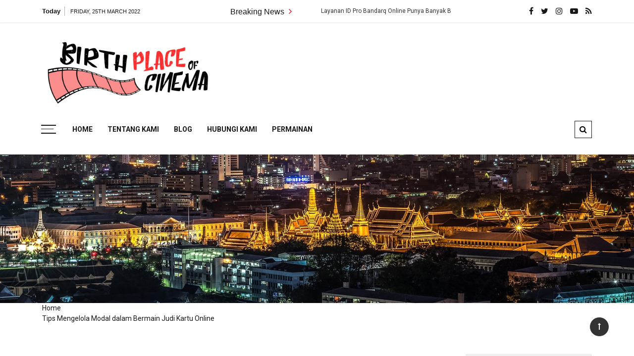

--- FILE ---
content_type: text/html; charset=UTF-8
request_url: http://www.birthplaceofcinema.com/tips-mengelola-modal-dalam-bermain-judi-kartu-online/
body_size: 12246
content:
<!doctype html>
<html lang="en-US">
<head>
<meta charset="UTF-8">
<meta name="viewport" content="width=device-width, initial-scale=1">
<link rel="profile" href="https://gmpg.org/xfn/11">
<meta name='robots' content='index, follow, max-image-preview:large, max-snippet:-1, max-video-preview:-1' />
<!-- This site is optimized with the Yoast SEO plugin v18.4.1 - https://yoast.com/wordpress/plugins/seo/ -->
<title>Tips Mengelola Modal dalam Bermain Judi Kartu Online</title>
<meta name="description" content="Kebanyakan bettors masih berpikiran sempit dalam memahami permainan judi kartu online yang mereka lakukan menggunakan teknologi terbarukan." />
<link rel="canonical" href="http://www.birthplaceofcinema.com/tips-mengelola-modal-dalam-bermain-judi-kartu-online/" />
<meta property="og:locale" content="en_US" />
<meta property="og:type" content="article" />
<meta property="og:title" content="Tips Mengelola Modal dalam Bermain Judi Kartu Online" />
<meta property="og:description" content="Kebanyakan bettors masih berpikiran sempit dalam memahami permainan judi kartu online yang mereka lakukan menggunakan teknologi terbarukan." />
<meta property="og:url" content="http://www.birthplaceofcinema.com/tips-mengelola-modal-dalam-bermain-judi-kartu-online/" />
<meta property="og:site_name" content="Birth Place Of Cinema" />
<meta property="article:published_time" content="2019-12-07T09:05:41+00:00" />
<meta property="article:modified_time" content="2020-01-25T11:24:16+00:00" />
<meta property="og:image" content="http://www.birthplaceofcinema.com/wp-content/uploads/2019/12/Tips-Mengelola-Modal-dalam-Bermain-Judi-Kartu-Online.jpg" />
<meta property="og:image:width" content="620" />
<meta property="og:image:height" content="370" />
<meta property="og:image:type" content="image/jpeg" />
<meta name="twitter:card" content="summary_large_image" />
<meta name="twitter:label1" content="Written by" />
<meta name="twitter:data1" content="admincinema" />
<meta name="twitter:label2" content="Est. reading time" />
<meta name="twitter:data2" content="3 minutes" />
<script type="application/ld+json" class="yoast-schema-graph">{"@context":"https://schema.org","@graph":[{"@type":"WebSite","@id":"http://www.birthplaceofcinema.com/#website","url":"http://www.birthplaceofcinema.com/","name":"Birth Place Of Cinema","description":"Agen Casino Online Terpercaya","potentialAction":[{"@type":"SearchAction","target":{"@type":"EntryPoint","urlTemplate":"http://www.birthplaceofcinema.com/?s={search_term_string}"},"query-input":"required name=search_term_string"}],"inLanguage":"en-US"},{"@type":"ImageObject","@id":"http://www.birthplaceofcinema.com/tips-mengelola-modal-dalam-bermain-judi-kartu-online/#primaryimage","inLanguage":"en-US","url":"http://www.birthplaceofcinema.com/wp-content/uploads/2019/12/Tips-Mengelola-Modal-dalam-Bermain-Judi-Kartu-Online.jpg","contentUrl":"http://www.birthplaceofcinema.com/wp-content/uploads/2019/12/Tips-Mengelola-Modal-dalam-Bermain-Judi-Kartu-Online.jpg","width":620,"height":370,"caption":"Tips Mengelola Modal dalam Bermain Judi Kartu Online"},{"@type":"WebPage","@id":"http://www.birthplaceofcinema.com/tips-mengelola-modal-dalam-bermain-judi-kartu-online/#webpage","url":"http://www.birthplaceofcinema.com/tips-mengelola-modal-dalam-bermain-judi-kartu-online/","name":"Tips Mengelola Modal dalam Bermain Judi Kartu Online","isPartOf":{"@id":"http://www.birthplaceofcinema.com/#website"},"primaryImageOfPage":{"@id":"http://www.birthplaceofcinema.com/tips-mengelola-modal-dalam-bermain-judi-kartu-online/#primaryimage"},"datePublished":"2019-12-07T09:05:41+00:00","dateModified":"2020-01-25T11:24:16+00:00","author":{"@id":"http://www.birthplaceofcinema.com/#/schema/person/e7f6063da28036372ac794507432c0db"},"description":"Kebanyakan bettors masih berpikiran sempit dalam memahami permainan judi kartu online yang mereka lakukan menggunakan teknologi terbarukan.","breadcrumb":{"@id":"http://www.birthplaceofcinema.com/tips-mengelola-modal-dalam-bermain-judi-kartu-online/#breadcrumb"},"inLanguage":"en-US","potentialAction":[{"@type":"ReadAction","target":["http://www.birthplaceofcinema.com/tips-mengelola-modal-dalam-bermain-judi-kartu-online/"]}]},{"@type":"BreadcrumbList","@id":"http://www.birthplaceofcinema.com/tips-mengelola-modal-dalam-bermain-judi-kartu-online/#breadcrumb","itemListElement":[{"@type":"ListItem","position":1,"name":"Home","item":"http://www.birthplaceofcinema.com/"},{"@type":"ListItem","position":2,"name":"Blog","item":"http://www.birthplaceofcinema.com/blog/"},{"@type":"ListItem","position":3,"name":"Tips Mengelola Modal dalam Bermain Judi Kartu Online"}]},{"@type":"Person","@id":"http://www.birthplaceofcinema.com/#/schema/person/e7f6063da28036372ac794507432c0db","name":"admincinema","image":{"@type":"ImageObject","@id":"http://www.birthplaceofcinema.com/#personlogo","inLanguage":"en-US","url":"http://1.gravatar.com/avatar/ddfbd2b62ed3e09e7d207b26ee843f5c?s=96&d=mm&r=g","contentUrl":"http://1.gravatar.com/avatar/ddfbd2b62ed3e09e7d207b26ee843f5c?s=96&d=mm&r=g","caption":"admincinema"},"url":"http://www.birthplaceofcinema.com/author/admincinema/"}]}</script>
<!-- / Yoast SEO plugin. -->
<link rel='dns-prefetch' href='//fonts.googleapis.com' />
<link rel='dns-prefetch' href='//s.w.org' />
<link rel="alternate" type="application/rss+xml" title="Birth Place Of Cinema &raquo; Feed" href="http://www.birthplaceofcinema.com/feed/" />
<link rel="alternate" type="application/rss+xml" title="Birth Place Of Cinema &raquo; Comments Feed" href="http://www.birthplaceofcinema.com/comments/feed/" />
<link rel="alternate" type="application/rss+xml" title="Birth Place Of Cinema &raquo; Tips Mengelola Modal dalam Bermain Judi Kartu Online Comments Feed" href="http://www.birthplaceofcinema.com/tips-mengelola-modal-dalam-bermain-judi-kartu-online/feed/" />
<script type="text/javascript">
window._wpemojiSettings = {"baseUrl":"https:\/\/s.w.org\/images\/core\/emoji\/13.1.0\/72x72\/","ext":".png","svgUrl":"https:\/\/s.w.org\/images\/core\/emoji\/13.1.0\/svg\/","svgExt":".svg","source":{"concatemoji":"http:\/\/www.birthplaceofcinema.com\/wp-includes\/js\/wp-emoji-release.min.js?ver=5.8.4"}};
!function(e,a,t){var n,r,o,i=a.createElement("canvas"),p=i.getContext&&i.getContext("2d");function s(e,t){var a=String.fromCharCode;p.clearRect(0,0,i.width,i.height),p.fillText(a.apply(this,e),0,0);e=i.toDataURL();return p.clearRect(0,0,i.width,i.height),p.fillText(a.apply(this,t),0,0),e===i.toDataURL()}function c(e){var t=a.createElement("script");t.src=e,t.defer=t.type="text/javascript",a.getElementsByTagName("head")[0].appendChild(t)}for(o=Array("flag","emoji"),t.supports={everything:!0,everythingExceptFlag:!0},r=0;r<o.length;r++)t.supports[o[r]]=function(e){if(!p||!p.fillText)return!1;switch(p.textBaseline="top",p.font="600 32px Arial",e){case"flag":return s([127987,65039,8205,9895,65039],[127987,65039,8203,9895,65039])?!1:!s([55356,56826,55356,56819],[55356,56826,8203,55356,56819])&&!s([55356,57332,56128,56423,56128,56418,56128,56421,56128,56430,56128,56423,56128,56447],[55356,57332,8203,56128,56423,8203,56128,56418,8203,56128,56421,8203,56128,56430,8203,56128,56423,8203,56128,56447]);case"emoji":return!s([10084,65039,8205,55357,56613],[10084,65039,8203,55357,56613])}return!1}(o[r]),t.supports.everything=t.supports.everything&&t.supports[o[r]],"flag"!==o[r]&&(t.supports.everythingExceptFlag=t.supports.everythingExceptFlag&&t.supports[o[r]]);t.supports.everythingExceptFlag=t.supports.everythingExceptFlag&&!t.supports.flag,t.DOMReady=!1,t.readyCallback=function(){t.DOMReady=!0},t.supports.everything||(n=function(){t.readyCallback()},a.addEventListener?(a.addEventListener("DOMContentLoaded",n,!1),e.addEventListener("load",n,!1)):(e.attachEvent("onload",n),a.attachEvent("onreadystatechange",function(){"complete"===a.readyState&&t.readyCallback()})),(n=t.source||{}).concatemoji?c(n.concatemoji):n.wpemoji&&n.twemoji&&(c(n.twemoji),c(n.wpemoji)))}(window,document,window._wpemojiSettings);
</script>
<style type="text/css">
img.wp-smiley,
img.emoji {
display: inline !important;
border: none !important;
box-shadow: none !important;
height: 1em !important;
width: 1em !important;
margin: 0 .07em !important;
vertical-align: -0.1em !important;
background: none !important;
padding: 0 !important;
}
</style>
<!-- <link rel='stylesheet' id='wp-block-library-css'  href='http://www.birthplaceofcinema.com/wp-includes/css/dist/block-library/style.min.css?ver=5.8.4' type='text/css' media='all' /> -->
<link rel="stylesheet" type="text/css" href="//www.birthplaceofcinema.com/wp-content/cache/wpfc-minified/1cbe4n55/dgwxl.css" media="all"/>
<style id='wp-block-library-theme-inline-css' type='text/css'>
#start-resizable-editor-section{display:none}.wp-block-audio figcaption{color:#555;font-size:13px;text-align:center}.is-dark-theme .wp-block-audio figcaption{color:hsla(0,0%,100%,.65)}.wp-block-code{font-family:Menlo,Consolas,monaco,monospace;color:#1e1e1e;padding:.8em 1em;border:1px solid #ddd;border-radius:4px}.wp-block-embed figcaption{color:#555;font-size:13px;text-align:center}.is-dark-theme .wp-block-embed figcaption{color:hsla(0,0%,100%,.65)}.blocks-gallery-caption{color:#555;font-size:13px;text-align:center}.is-dark-theme .blocks-gallery-caption{color:hsla(0,0%,100%,.65)}.wp-block-image figcaption{color:#555;font-size:13px;text-align:center}.is-dark-theme .wp-block-image figcaption{color:hsla(0,0%,100%,.65)}.wp-block-pullquote{border-top:4px solid;border-bottom:4px solid;margin-bottom:1.75em;color:currentColor}.wp-block-pullquote__citation,.wp-block-pullquote cite,.wp-block-pullquote footer{color:currentColor;text-transform:uppercase;font-size:.8125em;font-style:normal}.wp-block-quote{border-left:.25em solid;margin:0 0 1.75em;padding-left:1em}.wp-block-quote cite,.wp-block-quote footer{color:currentColor;font-size:.8125em;position:relative;font-style:normal}.wp-block-quote.has-text-align-right{border-left:none;border-right:.25em solid;padding-left:0;padding-right:1em}.wp-block-quote.has-text-align-center{border:none;padding-left:0}.wp-block-quote.is-large,.wp-block-quote.is-style-large{border:none}.wp-block-search .wp-block-search__label{font-weight:700}.wp-block-group.has-background{padding:1.25em 2.375em;margin-top:0;margin-bottom:0}.wp-block-separator{border:none;border-bottom:2px solid;margin-left:auto;margin-right:auto;opacity:.4}.wp-block-separator:not(.is-style-wide):not(.is-style-dots){width:100px}.wp-block-separator.has-background:not(.is-style-dots){border-bottom:none;height:1px}.wp-block-separator.has-background:not(.is-style-wide):not(.is-style-dots){height:2px}.wp-block-table thead{border-bottom:3px solid}.wp-block-table tfoot{border-top:3px solid}.wp-block-table td,.wp-block-table th{padding:.5em;border:1px solid;word-break:normal}.wp-block-table figcaption{color:#555;font-size:13px;text-align:center}.is-dark-theme .wp-block-table figcaption{color:hsla(0,0%,100%,.65)}.wp-block-video figcaption{color:#555;font-size:13px;text-align:center}.is-dark-theme .wp-block-video figcaption{color:hsla(0,0%,100%,.65)}.wp-block-template-part.has-background{padding:1.25em 2.375em;margin-top:0;margin-bottom:0}#end-resizable-editor-section{display:none}
</style>
<!-- <link rel='stylesheet' id='everest-toolkit-css'  href='http://www.birthplaceofcinema.com/wp-content/plugins/everest-toolkit/public/css/everest-toolkit-public.css?ver=1.1.9' type='text/css' media='all' /> -->
<!-- <link rel='stylesheet' id='grace-mag-style-css'  href='http://www.birthplaceofcinema.com/wp-content/themes/grace-mag/style.css?ver=5.8.4' type='text/css' media='all' /> -->
<link rel="stylesheet" type="text/css" href="//www.birthplaceofcinema.com/wp-content/cache/wpfc-minified/1295pqja/6l778.css" media="all"/>
<link rel='stylesheet' id='grace-mag-google-fonts-css'  href='//fonts.googleapis.com/css?family=Roboto%3A400%2C400i%2C500%2C500i%2C700%2C700i%7CRoboto%2BCondensed%3A400%2C400i%2C700%2C700i%7CJosefin%2BSans%3A400%2C400i%2C600%2C600i%2C700%2C700i%7CRoboto%3A400%2C400i%2C500%2C500i%2C700%2C700i&#038;subset=latin%2Clatin-ext&#038;ver=5.8.4' type='text/css' media='all' />
<!-- <link rel='stylesheet' id='grace-mag-reset-css'  href='http://www.birthplaceofcinema.com/wp-content/themes/grace-mag/everestthemes/assets/css/reset.css?ver=5.8.4' type='text/css' media='all' /> -->
<!-- <link rel='stylesheet' id='bootstrap-css'  href='http://www.birthplaceofcinema.com/wp-content/themes/grace-mag/everestthemes/assets/css/bootstrap.min.css?ver=5.8.4' type='text/css' media='all' /> -->
<!-- <link rel='stylesheet' id='font-awesome-css'  href='http://www.birthplaceofcinema.com/wp-content/themes/grace-mag/everestthemes/assets/css/font-awesome.min.css?ver=5.8.4' type='text/css' media='all' /> -->
<!-- <link rel='stylesheet' id='slick-css'  href='http://www.birthplaceofcinema.com/wp-content/themes/grace-mag/everestthemes/assets/css/slick.css?ver=5.8.4' type='text/css' media='all' /> -->
<!-- <link rel='stylesheet' id='webticker-css'  href='http://www.birthplaceofcinema.com/wp-content/themes/grace-mag/everestthemes/assets/css/webticker.css?ver=5.8.4' type='text/css' media='all' /> -->
<!-- <link rel='stylesheet' id='grace-mag-custom-css'  href='http://www.birthplaceofcinema.com/wp-content/themes/grace-mag/everestthemes/assets/css/custom.css?ver=5.8.4' type='text/css' media='all' /> -->
<!-- <link rel='stylesheet' id='grace-mag-default-style-css'  href='http://www.birthplaceofcinema.com/wp-content/themes/grace-mag/everestthemes/assets/css/default-style.css?ver=5.8.4' type='text/css' media='all' /> -->
<!-- <link rel='stylesheet' id='grace-mag-responsive-css'  href='http://www.birthplaceofcinema.com/wp-content/themes/grace-mag/everestthemes/assets/css/responsive.css?ver=5.8.4' type='text/css' media='all' /> -->
<link rel="stylesheet" type="text/css" href="//www.birthplaceofcinema.com/wp-content/cache/wpfc-minified/zznwejl/67sk4.css" media="all"/>
<script src='//www.birthplaceofcinema.com/wp-content/cache/wpfc-minified/l0h0p17o/6l778.js' type="text/javascript"></script>
<!-- <script type='text/javascript' src='http://www.birthplaceofcinema.com/wp-includes/js/jquery/jquery.min.js?ver=3.6.0' id='jquery-core-js'></script> -->
<!-- <script type='text/javascript' src='http://www.birthplaceofcinema.com/wp-includes/js/jquery/jquery-migrate.min.js?ver=3.3.2' id='jquery-migrate-js'></script> -->
<!-- <script type='text/javascript' src='http://www.birthplaceofcinema.com/wp-content/plugins/everest-toolkit/public/js/everest-toolkit-public.js?ver=1.1.9' id='everest-toolkit-js'></script> -->
<link rel="https://api.w.org/" href="http://www.birthplaceofcinema.com/wp-json/" /><link rel="alternate" type="application/json" href="http://www.birthplaceofcinema.com/wp-json/wp/v2/posts/725" /><link rel="EditURI" type="application/rsd+xml" title="RSD" href="http://www.birthplaceofcinema.com/xmlrpc.php?rsd" />
<link rel="wlwmanifest" type="application/wlwmanifest+xml" href="http://www.birthplaceofcinema.com/wp-includes/wlwmanifest.xml" /> 
<meta name="generator" content="WordPress 5.8.4" />
<link rel='shortlink' href='http://www.birthplaceofcinema.com/?p=725' />
<link rel="alternate" type="application/json+oembed" href="http://www.birthplaceofcinema.com/wp-json/oembed/1.0/embed?url=http%3A%2F%2Fwww.birthplaceofcinema.com%2Ftips-mengelola-modal-dalam-bermain-judi-kartu-online%2F" />
<link rel="alternate" type="text/xml+oembed" href="http://www.birthplaceofcinema.com/wp-json/oembed/1.0/embed?url=http%3A%2F%2Fwww.birthplaceofcinema.com%2Ftips-mengelola-modal-dalam-bermain-judi-kartu-online%2F&#038;format=xml" />
<link rel="pingback" href="http://www.birthplaceofcinema.com/xmlrpc.php">    <style type="text/css">  
.banner-slider:before {
content: '';
background-color: rgb(0, 0, 0, 0.6);
}
.title-sec h2:after,
.post-categories li a,
.gm-slider .slick-arrow,
.header-inner.layout2 button.hamburger.hamburger_nb
{
background-color: #e01212;
}
a:focus, a:hover,
.breadcrumbs .trail-items li a:hover, .recent-post-list .list-content h4 a:hover,
.top-social-icon li a:hover,
ul.newsticker li a:hover,
.header-inner.layout2 .top-social-icon li a:hover,
.header-inner.withbg .main_navigation ul li a:hover,
.nt_title i,
.copy-content a:hover
{
color: #e01212;
}
.search-icon .search-form #submit {
background: #e01212;
}
body
{
font-family: Roboto;
line-height: 1.5;
letter-spacing: 0px;
}
</style>
<style type="text/css">
.site-title,
.site-description {
position: absolute;
clip: rect(1px, 1px, 1px, 1px);
}
</style>
<style type="text/css" id="wp-custom-css">
#mailpoet_form_1 .mailpoet_form {
background-color: #ff000073;
}		</style>
</head>
<body class="post-template-default single single-post postid-725 single-format-standard wp-custom-logo wp-embed-responsive">
<div class="loader-wrap">
<div class="loader-inn">
<div class="loader">
<span></span>
<span></span>
<span></span>
<span></span>
</div><!--loader-->
</div>
</div><!--loader-wrap-->
<div id="page" class="site">
<a class="skip-link screen-reader-text" href="#content">Skip to content</a>
<header id="gm-masterheader" class="gm-masterheader">
<div class="header-inner">
<div class="header-top-block top-bar clearfix">
<div class="container">
<div class="row align-items-center">
<div class="col-12 col-lg-4">
<div class="current-date">
<span>Today</span>
<i>Friday, 25th March 2022</i>
</div>
<!--topbar current time-->
</div>
<div class="col-12 col-lg-5">
<div class="breaking-news-wrap">
<div class="nt_wrapper">
<div class="nt_title pull-left">Breaking News <i class="fa fa-angle-right"></i></div>
<ul id="webticker">
<li>
<a href="http://www.birthplaceofcinema.com/layanan-id-pro-bandarq-online-punya-banyak-benefit-menarik/" title="Layanan ID Pro Bandarq Online Punya Banyak Benefit Menarik">Layanan ID Pro Bandarq Online Punya Banyak Benefit Menarik</a>
</li>
<li>
<a href="http://www.birthplaceofcinema.com/strategi-judi-bola-terbaik-untuk-keuntungan-terbesar/" title="Strategi Judi Bola Terbaik untuk Keuntungan Terbesar">Strategi Judi Bola Terbaik untuk Keuntungan Terbesar</a>
</li>
<li>
<a href="http://www.birthplaceofcinema.com/mencari-situs-judi-dominoqq-online-terbaik-pakai-acuan-ini/" title="Mencari Situs Judi Dominoqq Online Terbaik? Pakai Acuan Ini">Mencari Situs Judi Dominoqq Online Terbaik? Pakai Acuan Ini</a>
</li>
<li>
<a href="http://www.birthplaceofcinema.com/tahap-untuk-nikmati-dominoqq-uang-asli-pakai-aplikasi-android/" title="Tahap Untuk Nikmati Dominoqq Uang Asli Pakai Aplikasi Android">Tahap Untuk Nikmati Dominoqq Uang Asli Pakai Aplikasi Android</a>
</li>
</ul>
</div>
</div> <!--topbar Breaking News-->
</div> <!--col-lg-5-->
<div class="col-12 col-lg-3">
<ul class="top-social-icon">
<li>
<a href="#" target="_blank">
<i class="fa fa-facebook"></i>
</a>
</li>
<li>
<a href="#" target="_blank">
<i class="fa fa-twitter"></i>
</a>
</li>
<li>
<a href="#" target="_blank">
<i class="fa fa-instagram"></i>
</a>
</li>
<li>
<a href="#" target="_blank">
<i class="fa fa-youtube-play"></i>
</a>
</li>
<li>
<a href="http://www.birthplaceofcinema.com/feed/" target="_blank">
<i class="fa fa-rss"></i>
</a>
</li>
</ul>
<!--top social-->
</div>
</div>
<!--row-->
</div>
<!--container-->
</div>
<!--top-header topbar-->
<div class="header-mid-block logo-sec">
<div class="container">
<div class="row  align-items-center">
<div class="col-5 col-md-3 col-lg-4">
<div class="logo-area">
<a href="http://www.birthplaceofcinema.com/" class="custom-logo-link" rel="home"><img width="900" height="350" src="http://www.birthplaceofcinema.com/wp-content/uploads/2019/12/Birth-Place-Of-Cinema.png" class="custom-logo" alt="Birth Place Of Cinema" srcset="http://www.birthplaceofcinema.com/wp-content/uploads/2019/12/Birth-Place-Of-Cinema.png 900w, http://www.birthplaceofcinema.com/wp-content/uploads/2019/12/Birth-Place-Of-Cinema-300x117.png 300w, http://www.birthplaceofcinema.com/wp-content/uploads/2019/12/Birth-Place-Of-Cinema-768x299.png 768w" sizes="(max-width: 900px) 100vw, 900px" /></a>        <span class="site-title"><a href="http://www.birthplaceofcinema.com/" rel="home">Birth Place Of Cinema</a></span>
<p class="site-description">Agen Casino Online Terpercaya</p>
</div>
</div>
<!--logo-area-->
<div class="col-7 col-md-9 col-lg-8">
</div>
</div>
<!--row-->
</div>
<!--container-->
</div>
<!--header-mid-block logo-sec-->
<div class="header-bottom-block primary-menu">
<div class="container">
<div class="menu-wrap clearfix">
<button class="hamburger hamburger_nb" type="button"> <span class="hamburger_box"> <span class="hamburger_inner"></span> </span> </button>
<nav id="main_navigation" class="main_navigation">
<ul id="menu-main-menu" class="clearfix"><li id="menu-item-546" class="menu-item menu-item-type-post_type menu-item-object-page menu-item-home menu-item-546"><a href="http://www.birthplaceofcinema.com/">Home</a></li>
<li id="menu-item-668" class="menu-item menu-item-type-post_type menu-item-object-page menu-item-668"><a href="http://www.birthplaceofcinema.com/tentang-kami/">Tentang Kami</a></li>
<li id="menu-item-669" class="menu-item menu-item-type-post_type menu-item-object-page current_page_parent menu-item-669"><a href="http://www.birthplaceofcinema.com/blog/">Blog</a></li>
<li id="menu-item-670" class="menu-item menu-item-type-post_type menu-item-object-page menu-item-670"><a href="http://www.birthplaceofcinema.com/contact/">Hubungi Kami</a></li>
<li id="menu-item-675" class="menu-item menu-item-type-post_type menu-item-object-page menu-item-675"><a href="http://www.birthplaceofcinema.com/permainan/">Permainan</a></li>
</ul>        </nav>
<div class="mobile-menu-icon">
<div class="mobile-menu"><i class="fa fa-align-right"></i>Menu</div>
</div>
<!--mobile-menu-->
<div class="search-icon">
<button class="btn-style btn-search" type="button"><i class="fa fa-search"></i></button>
<div id="header-search">
<form role="search" method="get" id="search-form" class="search-form" action="http://www.birthplaceofcinema.com/" >
<span class="screen-reader-text">Search for:</span>
<input type="search" class="search-field" placeholder="Type Something" value="" name="s" />
<input type="submit" id="submit" value="Search">
</form>            </div>
</div><!--// top search-section -->
</div>
<!--menu wrap-->
</div>
<!--container-->
</div>
<!--header-bottom-block primary menu-->
</div>
<!--inner header-->
</header>
<div class="side-canvas">
<div class="close">
<span class="fa fa-close"></span>
</div>
<div id="archives-2" class="widget widget_archive"><div class="widget-title"><h2>Archives</h2></div>
<ul>
<li><a href='http://www.birthplaceofcinema.com/2022/03/'>March 2022</a></li>
<li><a href='http://www.birthplaceofcinema.com/2021/11/'>November 2021</a></li>
<li><a href='http://www.birthplaceofcinema.com/2021/09/'>September 2021</a></li>
<li><a href='http://www.birthplaceofcinema.com/2020/12/'>December 2020</a></li>
<li><a href='http://www.birthplaceofcinema.com/2020/09/'>September 2020</a></li>
<li><a href='http://www.birthplaceofcinema.com/2020/01/'>January 2020</a></li>
<li><a href='http://www.birthplaceofcinema.com/2019/12/'>December 2019</a></li>
</ul>
</div><div id="categories-2" class="widget widget_categories"><div class="widget-title"><h2>Categories</h2></div>
<ul>
<li class="cat-item cat-item-16"><a href="http://www.birthplaceofcinema.com/category/blog/">Blog</a>
</li>
</ul>
</div><div id="meta-2" class="widget widget_meta"><div class="widget-title"><h2>Meta</h2></div>
<ul>
<li><a rel="nofollow" href="http://www.birthplaceofcinema.com/wp-login.php">Log in</a></li>
<li><a href="http://www.birthplaceofcinema.com/feed/">Entries feed</a></li>
<li><a href="http://www.birthplaceofcinema.com/comments/feed/">Comments feed</a></li>
<li><a href="https://wordpress.org/">WordPress.org</a></li>
</ul>
</div>                    <div class="canvas-recent-post">
<div class="title-sec">
<h2 class="md-title">Post Widget 1</h2>
</div>
<ul class="canvas-recent">
<li class="row no-gutters">
<div class="col-12 col-lg-5">
<figure class="img-hover">
<img width="600" height="400" src="http://www.birthplaceofcinema.com/wp-content/uploads/2022/03/Layanan-ID-Pro-Bandarq-Online-Punya-Banyak-Benefit-Menarik-600x400.png" class="attachment-grace-mag-thumbnail-one size-grace-mag-thumbnail-one wp-post-image" alt="Layanan ID Pro Bandarq Online Punya Banyak Benefit Menarik" loading="lazy" srcset="http://www.birthplaceofcinema.com/wp-content/uploads/2022/03/Layanan-ID-Pro-Bandarq-Online-Punya-Banyak-Benefit-Menarik-600x400.png 600w, http://www.birthplaceofcinema.com/wp-content/uploads/2022/03/Layanan-ID-Pro-Bandarq-Online-Punya-Banyak-Benefit-Menarik-300x200.png 300w, http://www.birthplaceofcinema.com/wp-content/uploads/2022/03/Layanan-ID-Pro-Bandarq-Online-Punya-Banyak-Benefit-Menarik.png 825w" sizes="(max-width: 600px) 100vw, 600px" />                                    </figure>
</div>
<div class="col-12 col-lg-7">
<div class="canvas-recent-content">
<div class="gm-sub-cate"> <small><ul class="post-categories">
<li><a href="http://www.birthplaceofcinema.com/category/blog/" rel="category tag">Blog</a></li></ul></small> </div>                                        <h4 class="sub-title"><a href="http://www.birthplaceofcinema.com/layanan-id-pro-bandarq-online-punya-banyak-benefit-menarik/">Layanan ID Pro Bandarq Online Punya Banyak Benefit Menarik</a></h4>
</div>
</div>
</li>
<li class="row no-gutters">
<div class="col-12 col-lg-5">
<figure class="img-hover">
<img width="600" height="400" src="http://www.birthplaceofcinema.com/wp-content/uploads/2021/11/Strategi-Judi-Bola-Terbaik-untuk-Keuntungan-Terbesar.png" class="attachment-grace-mag-thumbnail-one size-grace-mag-thumbnail-one wp-post-image" alt="Strategi Judi Bola Terbaik untuk Keuntungan Terbesar" loading="lazy" />                                    </figure>
</div>
<div class="col-12 col-lg-7">
<div class="canvas-recent-content">
<div class="gm-sub-cate"> <small><ul class="post-categories">
<li><a href="http://www.birthplaceofcinema.com/category/blog/" rel="category tag">Blog</a></li></ul></small> </div>                                        <h4 class="sub-title"><a href="http://www.birthplaceofcinema.com/strategi-judi-bola-terbaik-untuk-keuntungan-terbesar/">Strategi Judi Bola Terbaik untuk Keuntungan Terbesar</a></h4>
</div>
</div>
</li>
<li class="row no-gutters">
<div class="col-12 col-lg-5">
<figure class="img-hover">
<img width="600" height="400" src="http://www.birthplaceofcinema.com/wp-content/uploads/2021/09/Mencari-Situs-Judi-Dominoqq-Online-Terbaik-Pakai-Acuan-Ini.png" class="attachment-grace-mag-thumbnail-one size-grace-mag-thumbnail-one wp-post-image" alt="Mencari Situs Judi Dominoqq Online Terbaik? Pakai Acuan Ini" loading="lazy" />                                    </figure>
</div>
<div class="col-12 col-lg-7">
<div class="canvas-recent-content">
<div class="gm-sub-cate"> <small><ul class="post-categories">
<li><a href="http://www.birthplaceofcinema.com/category/blog/" rel="category tag">Blog</a></li></ul></small> </div>                                        <h4 class="sub-title"><a href="http://www.birthplaceofcinema.com/mencari-situs-judi-dominoqq-online-terbaik-pakai-acuan-ini/">Mencari Situs Judi Dominoqq Online Terbaik? Pakai Acuan Ini</a></h4>
</div>
</div>
</li>
<li class="row no-gutters">
<div class="col-12 col-lg-5">
<figure class="img-hover">
<img width="600" height="400" src="http://www.birthplaceofcinema.com/wp-content/uploads/2020/12/Tahap-Untuk-Nikmati-Dominoqq-Uang-Asli-Pakai-Aplikasi-Android-600x400.png" class="attachment-grace-mag-thumbnail-one size-grace-mag-thumbnail-one wp-post-image" alt="Tahap Untuk Nikmati Dominoqq Uang Asli Pakai Aplikasi Android" loading="lazy" srcset="http://www.birthplaceofcinema.com/wp-content/uploads/2020/12/Tahap-Untuk-Nikmati-Dominoqq-Uang-Asli-Pakai-Aplikasi-Android-600x400.png 600w, http://www.birthplaceofcinema.com/wp-content/uploads/2020/12/Tahap-Untuk-Nikmati-Dominoqq-Uang-Asli-Pakai-Aplikasi-Android-300x200.png 300w, http://www.birthplaceofcinema.com/wp-content/uploads/2020/12/Tahap-Untuk-Nikmati-Dominoqq-Uang-Asli-Pakai-Aplikasi-Android.png 986w" sizes="(max-width: 600px) 100vw, 600px" />                                    </figure>
</div>
<div class="col-12 col-lg-7">
<div class="canvas-recent-content">
<div class="gm-sub-cate"> <small><ul class="post-categories">
<li><a href="http://www.birthplaceofcinema.com/category/blog/" rel="category tag">Blog</a></li></ul></small> </div>                                        <h4 class="sub-title"><a href="http://www.birthplaceofcinema.com/tahap-untuk-nikmati-dominoqq-uang-asli-pakai-aplikasi-android/">Tahap Untuk Nikmati Dominoqq Uang Asli Pakai Aplikasi Android</a></h4>
</div>
</div>
</li>
</ul>
</div>
<!-- primary-widget -->
<div id="text-1" class="widget widget_text"><div class="widget-title"><h2>Heath Tips</h2></div>			<div class="textwidget"><p><img loading="lazy" class="alignnone size-medium wp-image-246" src="https://demo.everestthemes.com/gracemag/free-magazine-i/wp-content/uploads/sites/2/2019/08/fbgrtgbrtbrt-300x211.jpg" alt="" width="300" height="211" srcset="http://www.birthplaceofcinema.com/wp-content/uploads/2019/08/fbgrtgbrtbrt-300x211.jpg 300w, http://www.birthplaceofcinema.com/wp-content/uploads/2019/08/fbgrtgbrtbrt-1024x720.jpg 1024w, http://www.birthplaceofcinema.com/wp-content/uploads/2019/08/fbgrtgbrtbrt-768x540.jpg 768w, http://www.birthplaceofcinema.com/wp-content/uploads/2019/08/fbgrtgbrtbrt.jpg 1280w" sizes="(max-width: 300px) 100vw, 300px" /></p>
<ul>
<li>In enim justo, rhoncus ut, imperdiet a</li>
<li>Fringilla vel, aliquet nec, vulputateDonec pede justo,  eget, arcu. In enim justo, rhoncus ut, imperdiet a, venenatis vitae, justo.Nullam dictum felis eu pede mollis pretium.</li>
</ul>
</div>
</div><div id="tag_cloud-1" class="widget widget_tag_cloud"><div class="widget-title"><h2>Tags</h2></div><div class="tagcloud"><a href="http://www.birthplaceofcinema.com/category/blog/" class="tag-cloud-link tag-link-16 tag-link-position-1" style="font-size: 8pt;" aria-label="Blog (11 items)">Blog</a></div>
</div>                    <div class="foot-tittle recent-post-sec">
<h2 class="wid-title">Post Widget 2</h2>
<div class="recent-post-list">
<ul class="primary-list1 ">
<li class="clearfix">
<figure>
<img width="600" height="400" src="http://www.birthplaceofcinema.com/wp-content/uploads/2022/03/Layanan-ID-Pro-Bandarq-Online-Punya-Banyak-Benefit-Menarik-600x400.png" class="attachment-grace-mag-thumbnail-one size-grace-mag-thumbnail-one wp-post-image" alt="Layanan ID Pro Bandarq Online Punya Banyak Benefit Menarik" loading="lazy" srcset="http://www.birthplaceofcinema.com/wp-content/uploads/2022/03/Layanan-ID-Pro-Bandarq-Online-Punya-Banyak-Benefit-Menarik-600x400.png 600w, http://www.birthplaceofcinema.com/wp-content/uploads/2022/03/Layanan-ID-Pro-Bandarq-Online-Punya-Banyak-Benefit-Menarik-300x200.png 300w, http://www.birthplaceofcinema.com/wp-content/uploads/2022/03/Layanan-ID-Pro-Bandarq-Online-Punya-Banyak-Benefit-Menarik.png 825w" sizes="(max-width: 600px) 100vw, 600px" />                                    </figure>
<div class="list-content">
<div class="gm-sub-cate"> <small><ul class="post-categories">
<li><a href="http://www.birthplaceofcinema.com/category/blog/" rel="category tag">Blog</a></li></ul></small> </div>                                        <h4><a href="http://www.birthplaceofcinema.com/layanan-id-pro-bandarq-online-punya-banyak-benefit-menarik/">Layanan ID Pro Bandarq Online Punya Banyak Benefit Menarik</a></h4>
</div>
</li>
<li class="clearfix">
<figure>
<img width="600" height="400" src="http://www.birthplaceofcinema.com/wp-content/uploads/2021/11/Strategi-Judi-Bola-Terbaik-untuk-Keuntungan-Terbesar.png" class="attachment-grace-mag-thumbnail-one size-grace-mag-thumbnail-one wp-post-image" alt="Strategi Judi Bola Terbaik untuk Keuntungan Terbesar" loading="lazy" />                                    </figure>
<div class="list-content">
<div class="gm-sub-cate"> <small><ul class="post-categories">
<li><a href="http://www.birthplaceofcinema.com/category/blog/" rel="category tag">Blog</a></li></ul></small> </div>                                        <h4><a href="http://www.birthplaceofcinema.com/strategi-judi-bola-terbaik-untuk-keuntungan-terbesar/">Strategi Judi Bola Terbaik untuk Keuntungan Terbesar</a></h4>
</div>
</li>
<li class="clearfix">
<figure>
<img width="600" height="400" src="http://www.birthplaceofcinema.com/wp-content/uploads/2021/09/Mencari-Situs-Judi-Dominoqq-Online-Terbaik-Pakai-Acuan-Ini.png" class="attachment-grace-mag-thumbnail-one size-grace-mag-thumbnail-one wp-post-image" alt="Mencari Situs Judi Dominoqq Online Terbaik? Pakai Acuan Ini" loading="lazy" />                                    </figure>
<div class="list-content">
<div class="gm-sub-cate"> <small><ul class="post-categories">
<li><a href="http://www.birthplaceofcinema.com/category/blog/" rel="category tag">Blog</a></li></ul></small> </div>                                        <h4><a href="http://www.birthplaceofcinema.com/mencari-situs-judi-dominoqq-online-terbaik-pakai-acuan-ini/">Mencari Situs Judi Dominoqq Online Terbaik? Pakai Acuan Ini</a></h4>
</div>
</li>
<li class="clearfix">
<figure>
<img width="600" height="400" src="http://www.birthplaceofcinema.com/wp-content/uploads/2020/12/Tahap-Untuk-Nikmati-Dominoqq-Uang-Asli-Pakai-Aplikasi-Android-600x400.png" class="attachment-grace-mag-thumbnail-one size-grace-mag-thumbnail-one wp-post-image" alt="Tahap Untuk Nikmati Dominoqq Uang Asli Pakai Aplikasi Android" loading="lazy" srcset="http://www.birthplaceofcinema.com/wp-content/uploads/2020/12/Tahap-Untuk-Nikmati-Dominoqq-Uang-Asli-Pakai-Aplikasi-Android-600x400.png 600w, http://www.birthplaceofcinema.com/wp-content/uploads/2020/12/Tahap-Untuk-Nikmati-Dominoqq-Uang-Asli-Pakai-Aplikasi-Android-300x200.png 300w, http://www.birthplaceofcinema.com/wp-content/uploads/2020/12/Tahap-Untuk-Nikmati-Dominoqq-Uang-Asli-Pakai-Aplikasi-Android.png 986w" sizes="(max-width: 600px) 100vw, 600px" />                                    </figure>
<div class="list-content">
<div class="gm-sub-cate"> <small><ul class="post-categories">
<li><a href="http://www.birthplaceofcinema.com/category/blog/" rel="category tag">Blog</a></li></ul></small> </div>                                        <h4><a href="http://www.birthplaceofcinema.com/tahap-untuk-nikmati-dominoqq-uang-asli-pakai-aplikasi-android/">Tahap Untuk Nikmati Dominoqq Uang Asli Pakai Aplikasi Android</a></h4>
</div>
</li>
</ul>
</div>
</div>
<!-- full layout5 -->
</div>
<!--canvas-->
<div class="overlay"></div>
<div class="inner-banner has-background-img" style="background-image: url(http://www.birthplaceofcinema.com/wp-content/uploads/2019/09/grand-palace-1822487_1920.jpg);"></div>
<div id="content" class="site-content sigle-post">
<div class="container">
<div class="breadcrumbs-sec breadcrumbs-layout1">
<nav aria-label="Breadcrumbs" class="site-breadcrumbs clrbreadcrumbs" itemprop="breadcrumb"><ul class="trail-items" itemscope itemtype="http://schema.org/BreadcrumbList"><meta name="numberOfItems" content="2" /><meta name="itemListOrder" content="Ascending" /><li class="trail-item trail-begin" itemprop="itemListElement" itemscope itemtype="https://schema.org/ListItem"><a href="http://www.birthplaceofcinema.com" rel="home" aria-label="Home" itemtype="https://schema.org/Thing" itemprop="item"><span itemprop="name">Home</span></a><span class="breadcrumb-sep"></span><meta content="1" itemprop="position" /></li><li class="trail-item trail-end" itemprop="itemListElement" itemscope itemtype="https://schema.org/ListItem"><a href="http://www.birthplaceofcinema.com/tips-mengelola-modal-dalam-bermain-judi-kartu-online/" itemtype="https://schema.org/Thing" itemprop="item"><span itemprop="name">Tips Mengelola Modal dalam Bermain Judi Kartu Online</span></a><meta content="2" itemprop="position" /></li></ul></nav>                </div>
<!--breadcdrum-->
</div>
<div class="container">
<div class="single-post-layout1">
<div class="row">
<div class="col-md-12 col-lg-9 sticky-portion">
<article id="post-725" class="post-725 post type-post status-publish format-standard has-post-thumbnail hentry category-blog">
<div class="post-layout1-content">
<h1 class="single-title">Tips Mengelola Modal dalam Bermain Judi Kartu Online</h1>
<figure>
<img width="620" height="370" src="http://www.birthplaceofcinema.com/wp-content/uploads/2019/12/Tips-Mengelola-Modal-dalam-Bermain-Judi-Kartu-Online.jpg" class="attachment-full size-full wp-post-image" alt="Tips Mengelola Modal dalam Bermain Judi Kartu Online" loading="lazy" srcset="http://www.birthplaceofcinema.com/wp-content/uploads/2019/12/Tips-Mengelola-Modal-dalam-Bermain-Judi-Kartu-Online.jpg 620w, http://www.birthplaceofcinema.com/wp-content/uploads/2019/12/Tips-Mengelola-Modal-dalam-Bermain-Judi-Kartu-Online-300x179.jpg 300w" sizes="(max-width: 620px) 100vw, 620px" />			</figure><!-- // thumb featured-image -->
<div class="post-layout1-bdy">
<div class="meta">
<div class="gm-sub-cate"> <small><ul class="post-categories">
<li><a href="http://www.birthplaceofcinema.com/category/blog/" rel="category tag">Blog</a></li></ul></small> </div>                <span class="posted-date"><em class="meta-icon"><i class="fa fa-clock-o"> </i></em><a href="http://www.birthplaceofcinema.com/tips-mengelola-modal-dalam-bermain-judi-kartu-online/" rel="bookmark"><time class="entry-date published" datetime="2019-12-07T09:05:41+00:00">December 7, 2019</time><time class="updated" datetime="2020-01-25T11:24:16+00:00">January 25, 2020</time></a></span>                        		<span class="comments">
<em class="meta-icon">
<i class="fa fa-comment"></i>
</em>
<a href="http://www.birthplaceofcinema.com/tips-mengelola-modal-dalam-bermain-judi-kartu-online/">
0                    </a>
</span>
</div><!--meta-->
<div class="sigle-post-content-area">
<p>Kebanyakan bettors masih berpikiran sempit dalam memahami permainan judi kartu online yang mereka lakukan menggunakan teknologi terbarukan. Bermain judi masih dianggap sebagai kegiatan untuk mencari pendapatan tambahan jangka pendek. Padahal hal tersebut sudah tidak lagi berlaku saat ini. Bermain judi telah berkembang menjadi wadah dalam melakukan investasi untuk kepentingan jangka panjang.</p>
<p>Seperti yang kita sadari bersama, beberapa
waktu ke belakang publik cukup ramai membicarakan investasi demi mengamankan
masa tua nantinya. Kebanyakan dari mereka yang memiliki modal besar mungkin
bisa melakukan investasi untuk kepentingan jangka panjang. Jenis investasi
tersebut bisa mereka masukan ke dalam bidang pengembangan properti dengan
membeli tanah atau membuat rumah singgah (kost-kostan) untuk disewakan.</p>
<p>Keadaan tersebut kerap kali membatasi
kalangan masyarakat yang menginginkan investasi dengan biaya rendah tapi bisa
menghasilkan keuntungan besar. Jika anda salah satu orang yang memiliki modal
kecil tersebut, maka mengarahkan investasi pada bidang perjudian menjadi
langkah yang sangat bijaksana. Karena disini anda bisa menggandakan sejumlah
uang yang dimiliki dalam waktu singkat. Untuk mengelolanya juga bukan menjadi
perkara sulit.</p>
<h2><strong>Tentukan
Modal Awal untuk Berinvestasi </strong></h2>
<p>Mengelola modal taruhan bisa anda lakukan dengan lebih baik jika menganggap <a href="http://www.birthplaceofcinema.com/trik-ampuh-melakukan-taruhan-permainan-judi-sicbo-online/">bermain judi sebagai alat untuk melakukan investasi</a>. Melakukan investasi dalam permainan judi kartu online saat ini sedang menjadi tren tersendiri dikalangan masyarakat. Karena bermain judi untuk investasi justru banyak yang merasa lebih menguntungkan, karena jangka waktu yang dibutuhkan tidak cukup banyak.</p>
<p>Untuk menggunakan permainan judi alat
melakukan investasi anda harus melakukan perencanaan yang matang. Perencanaan
tersebut harus menimbang segala sesuatu yang berkaitan dengan investasi. Dimana
dalam ilmu investasi menentukan modal awal secara akurat mampu membantu anda
dalam meraih keberhasilan dalam proses investasi. Oleh sebab itu sebelum
memulai permainan judi anda harus menentukan modal awal terlebih dahulu.</p>
<h3><strong>Pilih
Permainan yang Paling Mudah Dijalankan</strong></h3>
<p>Melakukan investasi dengan bermain judi
tentu saja mengharuskan anda untuk mengenali jenis-jenis permainan yang
tersedia. Anda tidak perlu memahami seluruh cara main dari permainan-permainan
yang ada. Cukup dengan menguasai beberapa jenis permainan sudah cukup bagi anda
untuk menggunakannya sebagai alat investasi. Dengan demikian pengelolaan modal
agar terus berkembang dapat berjalan.</p>
<p>Jika menilik berbagai informasi yang tersedia, memainkan permainan judi poker bisa dijadikan acuan utama bagi bettors yang mengutamakan investasi dari permainan judi. Mengapa harus judi poker? Karena permainan poker online lebih mudah dijalankan oleh siappun. Bahkan seorang bettors pemula saja sudah bisa menggunakan permainan ini untuk pengelolaan modal dengan lebih baik. Kemudahan tersebut sangat sulit anda temui pada jenis permainan judi lainnya.</p>
<h3><strong>Lakukan
Taruhan Secara Perlahan</strong></h3>
<p>Banyaknya orang beranggapan inti dari
sebuah pengelolaan modal yang digunakan untuk berinvestasi pada permainan judi
adalah untuk mencari keuntungan semata. Padahal selain untuk mencari
keuntungan, pada prinsip ekonomi modal harus terus berkembang supaya modal yang
bisa digunakan untuk berinvestasi bisa semakin besar. Jika hanya mencari untung
maka sulit untuk memperbesar jumlah modal.</p>
<p>Cara yang dapat dilakukan supaya jumlah modal bisa terus berkembang yakni dengan bermain secara perlahan ketika melakukan taruhan. Jangan terlalu terburu-buru ketika melakukan taruhan, sebab hal tersebut bisa menyebabkan anda menyimpang dari rencana awal yang sudah disusun dengan sedemikian rupa. Itulah tips untuk mengelola modal saat bermain judi kartu online agar bisa terus berkembang.</p>
</div><!--single-post-content-area-->
</div><!--post-layout1-bdy-->
<div class="post-navigation">
<div class="nav-links">
<div class="nav-previous">
<span>Prev post</span>
<a href="http://www.birthplaceofcinema.com/cara-bergabung-di-agen-domino-qq-terpercaya-yang-mudah/">Cara Bergabung Di Agen Domino QQ Terpercaya Yang  Mudah</a>
</div>
<div class="nav-next">
<span>Next post</span>
<a href="http://www.birthplaceofcinema.com/trik-cerdik-main-judi-bola-menggunakan-agen-bola-online-berkualitas/">Trik Cerdik Main Judi Bola Menggunakan Agen Bola Online Berkualitas</a>
</div>
</div><!-- // nav-links -->
</div><!-- // post-navigation -->
<div class="author-box">
<div class="top-wrap clearfix">
<div class="author-thumb">
<img alt='' src='http://1.gravatar.com/avatar/ddfbd2b62ed3e09e7d207b26ee843f5c?s=300&#038;d=mm&#038;r=g' srcset='http://1.gravatar.com/avatar/ddfbd2b62ed3e09e7d207b26ee843f5c?s=600&#038;d=mm&#038;r=g 2x' class='avatar avatar-300 photo' height='300' width='300' loading='lazy'/>        </div>
<div class="author-name">
<h3>admincinema</h3>
</div>
</div>
</div><!--author-box-->
<div class="single-post-related-news">
<div class="title-sec green">
<h2 class="md-title">Related Posts</h2>
</div>
<ul class="single-post-items">
<li>
<figure>
<img width="300" height="200" src="http://www.birthplaceofcinema.com/wp-content/uploads/2022/03/Layanan-ID-Pro-Bandarq-Online-Punya-Banyak-Benefit-Menarik-300x200.png" class="attachment-grace-mag-thumbnail-two size-grace-mag-thumbnail-two wp-post-image" alt="Layanan ID Pro Bandarq Online Punya Banyak Benefit Menarik" loading="lazy" srcset="http://www.birthplaceofcinema.com/wp-content/uploads/2022/03/Layanan-ID-Pro-Bandarq-Online-Punya-Banyak-Benefit-Menarik-300x200.png 300w, http://www.birthplaceofcinema.com/wp-content/uploads/2022/03/Layanan-ID-Pro-Bandarq-Online-Punya-Banyak-Benefit-Menarik-768x510.png 768w, http://www.birthplaceofcinema.com/wp-content/uploads/2022/03/Layanan-ID-Pro-Bandarq-Online-Punya-Banyak-Benefit-Menarik-600x400.png 600w, http://www.birthplaceofcinema.com/wp-content/uploads/2022/03/Layanan-ID-Pro-Bandarq-Online-Punya-Banyak-Benefit-Menarik.png 825w" sizes="(max-width: 300px) 100vw, 300px" />                        </figure>
<div class="meta">
<span class="posted-date"><em class="meta-icon"><i class="fa fa-clock-o"> </i></em><a href="http://www.birthplaceofcinema.com/layanan-id-pro-bandarq-online-punya-banyak-benefit-menarik/" rel="bookmark"><time class="entry-date published" datetime="2022-03-24T06:35:00+00:00">March 24, 2022</time><time class="updated" datetime="2022-03-25T06:46:44+00:00">March 25, 2022</time></a></span>                                    		<span class="comments">
<em class="meta-icon">
<i class="fa fa-comment"></i>
</em>
<a href="http://www.birthplaceofcinema.com/layanan-id-pro-bandarq-online-punya-banyak-benefit-menarik/">
0                    </a>
</span>
</div>
<h4 class="sub-title"><a href="http://www.birthplaceofcinema.com/layanan-id-pro-bandarq-online-punya-banyak-benefit-menarik/">Layanan ID Pro Bandarq Online Punya Banyak Benefit Menarik</a></h4>
</li>
<li>
<figure>
<img width="300" height="200" src="http://www.birthplaceofcinema.com/wp-content/uploads/2021/11/Strategi-Judi-Bola-Terbaik-untuk-Keuntungan-Terbesar.png" class="attachment-grace-mag-thumbnail-two size-grace-mag-thumbnail-two wp-post-image" alt="Strategi Judi Bola Terbaik untuk Keuntungan Terbesar" loading="lazy" />                        </figure>
<div class="meta">
<span class="posted-date"><em class="meta-icon"><i class="fa fa-clock-o"> </i></em><a href="http://www.birthplaceofcinema.com/strategi-judi-bola-terbaik-untuk-keuntungan-terbesar/" rel="bookmark"><time class="entry-date published" datetime="2021-11-08T11:09:56+00:00">November 8, 2021</time><time class="updated" datetime="2021-11-08T11:16:10+00:00">November 8, 2021</time></a></span>                                    		<span class="comments">
<em class="meta-icon">
<i class="fa fa-comment"></i>
</em>
<a href="http://www.birthplaceofcinema.com/strategi-judi-bola-terbaik-untuk-keuntungan-terbesar/">
0                    </a>
</span>
</div>
<h4 class="sub-title"><a href="http://www.birthplaceofcinema.com/strategi-judi-bola-terbaik-untuk-keuntungan-terbesar/">Strategi Judi Bola Terbaik untuk Keuntungan Terbesar</a></h4>
</li>
<li>
<figure>
<img width="300" height="200" src="http://www.birthplaceofcinema.com/wp-content/uploads/2021/09/Mencari-Situs-Judi-Dominoqq-Online-Terbaik-Pakai-Acuan-Ini.png" class="attachment-grace-mag-thumbnail-two size-grace-mag-thumbnail-two wp-post-image" alt="Mencari Situs Judi Dominoqq Online Terbaik? Pakai Acuan Ini" loading="lazy" />                        </figure>
<div class="meta">
<span class="posted-date"><em class="meta-icon"><i class="fa fa-clock-o"> </i></em><a href="http://www.birthplaceofcinema.com/mencari-situs-judi-dominoqq-online-terbaik-pakai-acuan-ini/" rel="bookmark"><time class="entry-date published" datetime="2021-09-22T11:43:58+00:00">September 22, 2021</time><time class="updated" datetime="2021-09-22T11:43:59+00:00">September 22, 2021</time></a></span>                                    		<span class="comments">
<em class="meta-icon">
<i class="fa fa-comment"></i>
</em>
<a href="http://www.birthplaceofcinema.com/mencari-situs-judi-dominoqq-online-terbaik-pakai-acuan-ini/">
0                    </a>
</span>
</div>
<h4 class="sub-title"><a href="http://www.birthplaceofcinema.com/mencari-situs-judi-dominoqq-online-terbaik-pakai-acuan-ini/">Mencari Situs Judi Dominoqq Online Terbaik? Pakai Acuan Ini</a></h4>
</li>
</ul>
</div>
<div id="comments" class="comments-area comments-box-entry">
<div id="respond" class="comment-respond">
<h3 id="reply-title" class="comment-reply-title">Leave a Reply <small><a rel="nofollow" id="cancel-comment-reply-link" href="/tips-mengelola-modal-dalam-bermain-judi-kartu-online/#respond" style="display:none;">Cancel reply</a></small></h3><form action="http://www.birthplaceofcinema.com/wp-comments-post.php" method="post" id="commentform" class="comment-form" novalidate><p class="comment-notes"><span id="email-notes">Your email address will not be published.</span> Required fields are marked <span class="required">*</span></p><p class="comment-form-comment"><label for="comment">Comment</label> <textarea id="comment" name="comment" cols="45" rows="8" maxlength="65525" required="required"></textarea></p><p class="comment-form-author"><label for="author">Name <span class="required">*</span></label> <input id="author" name="author" type="text" value="" size="30" maxlength="245" required='required' /></p>
<p class="comment-form-email"><label for="email">Email <span class="required">*</span></label> <input id="email" name="email" type="email" value="" size="30" maxlength="100" aria-describedby="email-notes" required='required' /></p>
<p class="comment-form-url"><label for="url">Website</label> <input id="url" name="url" type="url" value="" size="30" maxlength="200" /></p>
<p class="comment-form-cookies-consent"><input id="wp-comment-cookies-consent" name="wp-comment-cookies-consent" type="checkbox" value="yes" /> <label for="wp-comment-cookies-consent">Save my name, email, and website in this browser for the next time I comment.</label></p>
<p class="form-submit"><input name="submit" type="submit" id="submit" class="submit" value="Post Comment" /> <input type='hidden' name='comment_post_ID' value='725' id='comment_post_ID' />
<input type='hidden' name='comment_parent' id='comment_parent' value='0' />
</p></form>	</div><!-- #respond -->
</div><!-- #comments -->
</div><!--post-layout1-content-->
</article>
</div><!--col-lg-8-->
<div class="col-12 col-md-4 col-lg-3 sticky-portion">
<aside id="secondary" class="secondary-widget-area">
<section id="recent-posts-2" class="widget widget_recent_entries">
<div class="widget-title"><h2>Recent Posts</h2></div>
<ul>
<li>
<a href="http://www.birthplaceofcinema.com/layanan-id-pro-bandarq-online-punya-banyak-benefit-menarik/">Layanan ID Pro Bandarq Online Punya Banyak Benefit Menarik</a>
</li>
<li>
<a href="http://www.birthplaceofcinema.com/strategi-judi-bola-terbaik-untuk-keuntungan-terbesar/">Strategi Judi Bola Terbaik untuk Keuntungan Terbesar</a>
</li>
<li>
<a href="http://www.birthplaceofcinema.com/mencari-situs-judi-dominoqq-online-terbaik-pakai-acuan-ini/">Mencari Situs Judi Dominoqq Online Terbaik? Pakai Acuan Ini</a>
</li>
<li>
<a href="http://www.birthplaceofcinema.com/tahap-untuk-nikmati-dominoqq-uang-asli-pakai-aplikasi-android/">Tahap Untuk Nikmati Dominoqq Uang Asli Pakai Aplikasi Android</a>
</li>
<li>
<a href="http://www.birthplaceofcinema.com/lakukanlah-bandarq-secara-online-pada-zaman-sekarang-ini/">Lakukanlah Bandarq Secara Online Pada Zaman Sekarang Ini</a>
</li>
</ul>
</section>    </aside><!-- // aside -->
</div><!--side-bar col-3-->            </div><!--single-post-layout1-->
</div><!--container-->
</div> <!--not found page-->
</div>

<footer class="footer-bg">
<div class="container">
<div class="row">
<div class="col-12 col-lg-4">
<div id="text-2" class="widget widget_text"><div class="widget-title foot-tittle"><h2 class="wid-title">About Us</h2></div>			<div class="textwidget"><p><img loading="lazy" class="alignnone size-medium wp-image-657" src="http://www.birthplaceofcinema.com/wp-content/uploads/2019/12/Birth-Place-Of-Cinema-300x117.png" alt="Birth Place Of Cinema" width="300" height="117" srcset="http://www.birthplaceofcinema.com/wp-content/uploads/2019/12/Birth-Place-Of-Cinema-300x117.png 300w, http://www.birthplaceofcinema.com/wp-content/uploads/2019/12/Birth-Place-Of-Cinema-768x299.png 768w, http://www.birthplaceofcinema.com/wp-content/uploads/2019/12/Birth-Place-Of-Cinema.png 900w" sizes="(max-width: 300px) 100vw, 300px" /></p>
<p>Birth Place Of Cinema merupakan agen judi casino online yang memiliki beragam jenis permainan casino online terpopuler se asia dengan pelayanan costumer support yang online 24 jam tanpa henti dan server berkualitas premium yang akan siap menampung ratusan juta player tanpa adanya lag atau hambatan.</p>
</div>
</div>                </div>
<!--col-lg-4-->
<div class="col-12 col-lg-4">
<div class="canvas-recent-post">
<div class="title-sec">
<h2 class="md-title">Recent Post</h2>
</div>
<ul class="canvas-recent">
<li class="row no-gutters">
<div class="col-12 col-lg-5">
<figure class="img-hover">
<img width="600" height="400" src="http://www.birthplaceofcinema.com/wp-content/uploads/2022/03/Layanan-ID-Pro-Bandarq-Online-Punya-Banyak-Benefit-Menarik-600x400.png" class="attachment-grace-mag-thumbnail-one size-grace-mag-thumbnail-one wp-post-image" alt="Layanan ID Pro Bandarq Online Punya Banyak Benefit Menarik" loading="lazy" srcset="http://www.birthplaceofcinema.com/wp-content/uploads/2022/03/Layanan-ID-Pro-Bandarq-Online-Punya-Banyak-Benefit-Menarik-600x400.png 600w, http://www.birthplaceofcinema.com/wp-content/uploads/2022/03/Layanan-ID-Pro-Bandarq-Online-Punya-Banyak-Benefit-Menarik-300x200.png 300w, http://www.birthplaceofcinema.com/wp-content/uploads/2022/03/Layanan-ID-Pro-Bandarq-Online-Punya-Banyak-Benefit-Menarik.png 825w" sizes="(max-width: 600px) 100vw, 600px" />                                    </figure>
</div>
<div class="col-12 col-lg-7">
<div class="canvas-recent-content">
<div class="gm-sub-cate"> <small><ul class="post-categories">
<li><a href="http://www.birthplaceofcinema.com/category/blog/" rel="category tag">Blog</a></li></ul></small> </div>                                        <h4 class="sub-title"><a href="http://www.birthplaceofcinema.com/layanan-id-pro-bandarq-online-punya-banyak-benefit-menarik/">Layanan ID Pro Bandarq Online Punya Banyak Benefit Menarik</a></h4>
</div>
</div>
</li>
<li class="row no-gutters">
<div class="col-12 col-lg-5">
<figure class="img-hover">
<img width="600" height="400" src="http://www.birthplaceofcinema.com/wp-content/uploads/2021/11/Strategi-Judi-Bola-Terbaik-untuk-Keuntungan-Terbesar.png" class="attachment-grace-mag-thumbnail-one size-grace-mag-thumbnail-one wp-post-image" alt="Strategi Judi Bola Terbaik untuk Keuntungan Terbesar" loading="lazy" />                                    </figure>
</div>
<div class="col-12 col-lg-7">
<div class="canvas-recent-content">
<div class="gm-sub-cate"> <small><ul class="post-categories">
<li><a href="http://www.birthplaceofcinema.com/category/blog/" rel="category tag">Blog</a></li></ul></small> </div>                                        <h4 class="sub-title"><a href="http://www.birthplaceofcinema.com/strategi-judi-bola-terbaik-untuk-keuntungan-terbesar/">Strategi Judi Bola Terbaik untuk Keuntungan Terbesar</a></h4>
</div>
</div>
</li>
<li class="row no-gutters">
<div class="col-12 col-lg-5">
<figure class="img-hover">
<img width="600" height="400" src="http://www.birthplaceofcinema.com/wp-content/uploads/2021/09/Mencari-Situs-Judi-Dominoqq-Online-Terbaik-Pakai-Acuan-Ini.png" class="attachment-grace-mag-thumbnail-one size-grace-mag-thumbnail-one wp-post-image" alt="Mencari Situs Judi Dominoqq Online Terbaik? Pakai Acuan Ini" loading="lazy" />                                    </figure>
</div>
<div class="col-12 col-lg-7">
<div class="canvas-recent-content">
<div class="gm-sub-cate"> <small><ul class="post-categories">
<li><a href="http://www.birthplaceofcinema.com/category/blog/" rel="category tag">Blog</a></li></ul></small> </div>                                        <h4 class="sub-title"><a href="http://www.birthplaceofcinema.com/mencari-situs-judi-dominoqq-online-terbaik-pakai-acuan-ini/">Mencari Situs Judi Dominoqq Online Terbaik? Pakai Acuan Ini</a></h4>
</div>
</div>
</li>
</ul>
</div>
<!-- primary-widget -->
</div>
<!--col-lg-4-->
<div class="col-12 col-lg-4">
<div id="text-4" class="widget widget_text">			<div class="textwidget"><blockquote style="font-size: 30px; font-weight: 700; margin-bottom: 5px; text-align: center; color: #fff; margin-top:40px;"><p>Be Confident You Are In The Safe Hand</p></blockquote>
<p>Tenang saja jika kamu bermain di casino birth place of cinema berarti kamu sudah bermain di situs yang telah di rekomendasikan dan di percaya oleh lembaga resmi di bawah ini:</p>
</div>
</div><div id="media_gallery-6" class="widget widget_media_gallery"><div id='gallery-1' class='gallery galleryid-725 gallery-columns-3 gallery-size-thumbnail'><figure class='gallery-item'>
<div class='gallery-icon landscape'>
<a href='http://www.birthplaceofcinema.com/logo-be-gamble-aware/'><img width="148" height="58" src="http://www.birthplaceofcinema.com/wp-content/uploads/2019/12/logo-be-gamble-aware.png" class="attachment-thumbnail size-thumbnail" alt="" loading="lazy" /></a>
</div></figure><figure class='gallery-item'>
<div class='gallery-icon landscape'>
<a href='http://www.birthplaceofcinema.com/logo-ecogra-zoom/'><img width="150" height="46" src="http://www.birthplaceofcinema.com/wp-content/uploads/2019/12/logo-ecogra-zoom-150x46.png" class="attachment-thumbnail size-thumbnail" alt="" loading="lazy" srcset="http://www.birthplaceofcinema.com/wp-content/uploads/2019/12/logo-ecogra-zoom-150x46.png 150w, http://www.birthplaceofcinema.com/wp-content/uploads/2019/12/logo-ecogra-zoom.png 152w" sizes="(max-width: 150px) 100vw, 150px" /></a>
</div></figure><figure class='gallery-item'>
<div class='gallery-icon landscape'>
<a href='http://www.birthplaceofcinema.com/logo-18-plus/'><img width="32" height="32" src="http://www.birthplaceofcinema.com/wp-content/uploads/2019/12/logo-18-plus.png" class="attachment-thumbnail size-thumbnail" alt="" loading="lazy" /></a>
</div></figure>
</div>
</div>                </div>
<!--col-lg-4-->
</div>
<!--row-->
</div>
<div class="copy-right">
<div class="container">
<div class="copy-content">
<p>
Your Copyright Text Here. Grace Mag by <a href="https://everestthemes.com">Everestthemes</a> 
</p>
</div>
</div>
</div>
</footer>
<a href="#" class="scrollup"><i class="fa fa-long-arrow-up"></i></a>
</div><!-- #page -->
<!-- start read also section -->
<div class="read-also">
<div class="gm-also-wrap">
<h3 class="gm-also-tt">Read also                        <a class="penci-close-rltpopup">x<span></span><span></span></a>
</h3>
</div><!--gm-also-wrap-->
<div class="read-also-wrap">
<div class="read-also-content">
<div class="read-img-holder">
<figure>
<img width="600" height="400" src="http://www.birthplaceofcinema.com/wp-content/uploads/2022/03/Layanan-ID-Pro-Bandarq-Online-Punya-Banyak-Benefit-Menarik-600x400.png" class="attachment-grace-mag-thumbnail-one size-grace-mag-thumbnail-one wp-post-image" alt="Layanan ID Pro Bandarq Online Punya Banyak Benefit Menarik" loading="lazy" srcset="http://www.birthplaceofcinema.com/wp-content/uploads/2022/03/Layanan-ID-Pro-Bandarq-Online-Punya-Banyak-Benefit-Menarik-600x400.png 600w, http://www.birthplaceofcinema.com/wp-content/uploads/2022/03/Layanan-ID-Pro-Bandarq-Online-Punya-Banyak-Benefit-Menarik-300x200.png 300w, http://www.birthplaceofcinema.com/wp-content/uploads/2022/03/Layanan-ID-Pro-Bandarq-Online-Punya-Banyak-Benefit-Menarik.png 825w" sizes="(max-width: 600px) 100vw, 600px" />                                </figure>
</div><!--read-img-holder-->
<div class="read-also-bdy">
<h3 class="sub-title">
<a href="http://www.birthplaceofcinema.com/layanan-id-pro-bandarq-online-punya-banyak-benefit-menarik/">Layanan ID Pro Bandarq Online Punya Banyak Benefit Menarik</a>
</h3>
</div>
</div><!--read-also-content-->
<div class="read-also-content">
<div class="read-img-holder">
<figure>
<img width="600" height="400" src="http://www.birthplaceofcinema.com/wp-content/uploads/2021/11/Strategi-Judi-Bola-Terbaik-untuk-Keuntungan-Terbesar.png" class="attachment-grace-mag-thumbnail-one size-grace-mag-thumbnail-one wp-post-image" alt="Strategi Judi Bola Terbaik untuk Keuntungan Terbesar" loading="lazy" />                                </figure>
</div><!--read-img-holder-->
<div class="read-also-bdy">
<h3 class="sub-title">
<a href="http://www.birthplaceofcinema.com/strategi-judi-bola-terbaik-untuk-keuntungan-terbesar/">Strategi Judi Bola Terbaik untuk Keuntungan Terbesar</a>
</h3>
</div>
</div><!--read-also-content-->
<div class="read-also-content">
<div class="read-img-holder">
<figure>
<img width="600" height="400" src="http://www.birthplaceofcinema.com/wp-content/uploads/2021/09/Mencari-Situs-Judi-Dominoqq-Online-Terbaik-Pakai-Acuan-Ini.png" class="attachment-grace-mag-thumbnail-one size-grace-mag-thumbnail-one wp-post-image" alt="Mencari Situs Judi Dominoqq Online Terbaik? Pakai Acuan Ini" loading="lazy" />                                </figure>
</div><!--read-img-holder-->
<div class="read-also-bdy">
<h3 class="sub-title">
<a href="http://www.birthplaceofcinema.com/mencari-situs-judi-dominoqq-online-terbaik-pakai-acuan-ini/">Mencari Situs Judi Dominoqq Online Terbaik? Pakai Acuan Ini</a>
</h3>
</div>
</div><!--read-also-content-->
</div>
</div><!--read-also-->
<!-- end read also section -->
<script type='text/javascript' src='http://www.birthplaceofcinema.com/wp-content/themes/grace-mag/everestthemes/assets/js/theia-sticky-sidebar.js?ver=1.1.2' id='grace-mag-theia-sticky-sidebar-js'></script>
<script type='text/javascript' src='http://www.birthplaceofcinema.com/wp-content/themes/grace-mag/everestthemes/assets/js/bootstrap.min.js?ver=1.1.2' id='bootstrap-js'></script>
<script type='text/javascript' src='http://www.birthplaceofcinema.com/wp-content/themes/grace-mag/everestthemes/assets/js/webticker.js?ver=1.1.2' id='webticker-js'></script>
<script type='text/javascript' src='http://www.birthplaceofcinema.com/wp-content/themes/grace-mag/everestthemes/assets/js/slick.min.js?ver=1.1.2' id='slick-js'></script>
<script type='text/javascript' src='http://www.birthplaceofcinema.com/wp-content/themes/grace-mag/js/skip-link-focus-fix.js?ver=20151215' id='grace-mag-skip-link-focus-fix-js'></script>
<script type='text/javascript' src='http://www.birthplaceofcinema.com/wp-content/themes/grace-mag/everestthemes/assets/js/custom.js?ver=1.1.2' id='grace-mag-custom-js'></script>
<script type='text/javascript' src='http://www.birthplaceofcinema.com/wp-includes/js/comment-reply.min.js?ver=5.8.4' id='comment-reply-js'></script>
<script type='text/javascript' src='http://www.birthplaceofcinema.com/wp-includes/js/wp-embed.min.js?ver=5.8.4' id='wp-embed-js'></script>
</body>
</html><!-- WP Fastest Cache file was created in 1.3909060955048 seconds, on 25-03-22 10:29:38 --><!-- via php -->

--- FILE ---
content_type: text/css
request_url: http://www.birthplaceofcinema.com/wp-content/cache/wpfc-minified/1295pqja/6l778.css
body_size: 1762
content:
/*!
Theme Name: Grace Mag
Theme URI: https://everestthemes.com/themes/grace-mag-wordpress-free-theme/
Author: everestthemes
Author URI: https://everestthemes.com/
Description: Grace Mag is a free WordPress theme that is perfect for your news sites and magazine sites. Grace magazine is suitable for creating the magazine, blog, news and personal sites. Grace magazine is responsive to all types of screens. Grace News and magazine theme is highly customizable from WordPress live customizer. This theme is simple, well optimized for SEO and requiring no effort to customize. The responsive layout of the theme gives your website an excellent look at all devices and screen resolutions. It is a Speed & SEO optimized theme which helps your website perform well in search engine ranking. Furthermore, it is cross-browser compatible and looks beautiful on any device and screen sizes.
Version: 1.0.6
License: GNU General Public License v2 or later
License URI: http://www.gnu.org/licenses/gpl-2.0.html
Text Domain: grace-mag
Tags: custom-background, custom-colors, custom-header, custom-logo, custom-menu, editor-style, entertainment, featured-image-header, featured-images, footer-widgets, full-width-template, grid-layout, news, portfolio, right-sidebar, left-sidebar, theme-options, threaded-comments, translation-ready, two-columns, block-styles, wide-blocks
This theme, like WordPress, is licensed under the GPL.
Use it to make something cool, have fun, and share what you've learned with others.
Grace Mag WordPress Theme, Copyright (C) 2019, everestthemes.
Grace Mag is distributed under the terms of the GNU GPL
Normalizing styles have been helped along thanks to the fine work of
Nicolas Gallagher and Jonathan Neal https://necolas.github.io/normalize.css/